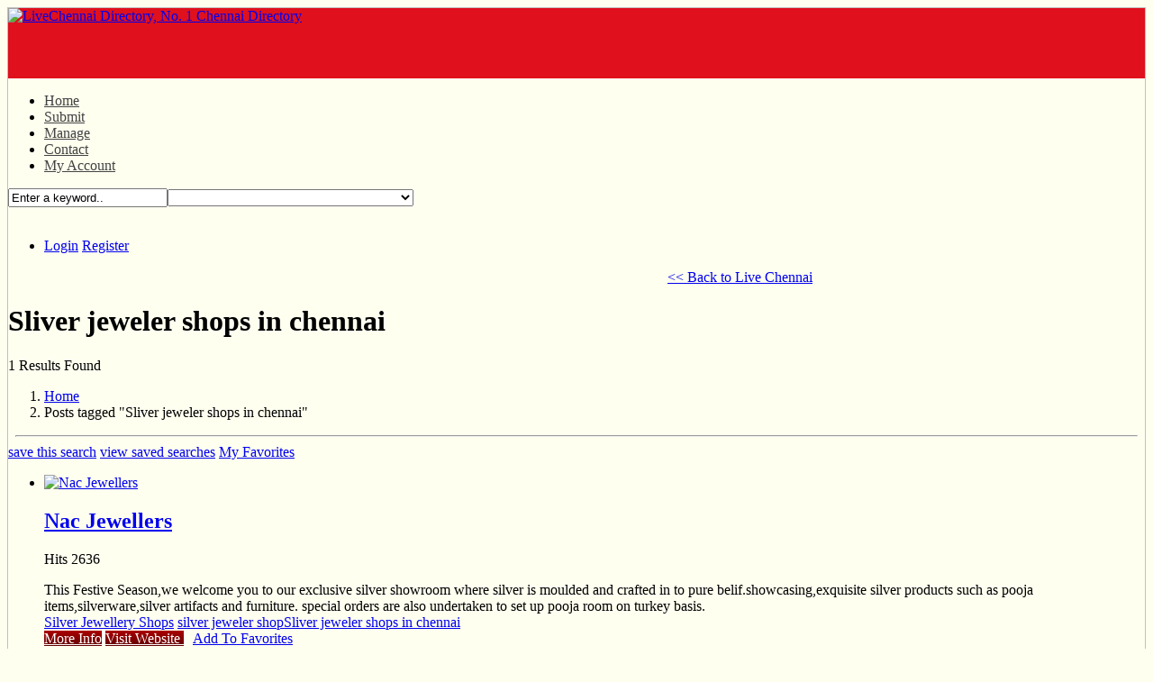

--- FILE ---
content_type: text/html; charset=UTF-8
request_url: http://directory.livechennai.com/tag/sliver-jeweler-shops-in-chennai/
body_size: 8837
content:
<!DOCTYPE html PUBLIC "-//W3C//DTD XHTML 1.0 Transitional//EN" "http://www.w3.org/TR/xhtml1/DTD/xhtml1-transitional.dtd">
<html xmlns="http://www.w3.org/1999/xhtml" lang="en-US" prefix="og: http://ogp.me/ns# fb: http://ogp.me/ns/fb#">
<!--[if lte IE 8 ]><html lang="en" class="ie ie8"><![endif]-->
<!--[if IE 9 ]><html lang="en" class="ie"><![endif]-->

<head profile="http://gmpg.org/xfn/11">

<meta http-equiv="Content-Type" content="text/html; charset=UTF-8" />

<title>Sliver Jeweler Shops In Chennai | LiveChennai Directory, No. 1 Chennai Directory </title> 


<!-- SEO Ultimate (http://www.seodesignsolutions.com/wordpress-seo/) -->
<!-- /SEO Ultimate -->

<link rel='stylesheet' id='PPT1-css'  href='http://directory.livechennai.com/wp-content/themes/directorypress/PPT/css/css.premiumpress.css?ver=3.5.1' type='text/css' media='all' />
<link rel='stylesheet' id='PPTHome-css'  href='http://directory.livechennai.com/wp-content/themes/directorypress/PPT/css/css.homepage.css?ver=3.5.1' type='text/css' media='all' />
<link rel='stylesheet' id='PPT2-css'  href='http://directory.livechennai.com/wp-content/themes/directorypress/template_directorypress/styles.css?ver=3.5.1' type='text/css' media='all' />
<link rel='stylesheet' id='PPT122-css'  href='http://directory.livechennai.com/wp-content/themes/directorypress/PPT/js/jquery.selectBox.css?ver=3.5.1' type='text/css' media='all' />
<link rel='stylesheet' id='PPT3-css'  href='http://directory.livechennai.com/wp-content/themes/directorypress/themes/directorypress-Clean-Directory/css/styles.css?ver=3.5.1' type='text/css' media='all' />
<link rel='stylesheet' id='PPT4-css'  href='http://directory.livechennai.com/wp-content/themes/directorypress/style.css?ver=3.5.1' type='text/css' media='all' />
<script type="164ea58907935425cd25dd0b-text/javascript" src='http://directory.livechennai.com/wp-includes/js/jquery/jquery.js?ver=1.8.3'></script>
<script type="164ea58907935425cd25dd0b-text/javascript" src='http://directory.livechennai.com/wp-content/themes/directorypress/PPT/ajax/actions.js?ver=3.5.1'></script>
<script type="164ea58907935425cd25dd0b-text/javascript" src='http://directory.livechennai.com/wp-content/themes/directorypress/PPT/js/jquery.selectBox.min.js?ver=3.5.1'></script>
		
		<link rel="shortcut icon" href="http://directory.livechennai.com/wp-content/themes/directorypress/thumbs/lc-64x64.jpg" type="image/x-icon" />
		 
	    
	<style type="text/css">
 				.wrapper { border:1px solid #c0c0c0;  }	body { background:#fffff0; }	 
	#header { background:#e0101d  }	
								
		.gray.button, .skin.button, .button gray, .gray.button:hover, .skin.button:hover, .button gray:hover {  
	filter					: progid:DXImageTransform.Microsoft.gradient(startColorStr='#ac0000', EndColorStr='#600000');
	background-image		: -webkit-gradient(linear, left top, left bottom, color-stop(0, #ac0000), color-stop(1, #600000));
	background-image		: -webkit-linear-gradient(top, #ac0000 0%, #600000 100%);
	background-image		:    -moz-linear-gradient(top, #ac0000 0%, #600000 100%);
	background-image		:     -ms-linear-gradient(top, #ac0000 0%, #600000 100%);
	background-image		:      -o-linear-gradient(top, #ac0000 0%, #600000 100%);
	background-image		:         linear-gradient(top, #ac0000 0%, #600000 100%);
	text-shadow: none;
	border:0px;
	color:#ffffff !important;
	}
						
	 
	
		.menu li a {   color: #424242;   }
		 	
				
		
		
		
		    
		
		
		
		
	
			        </style>
    
    <style type="text/css" id="custom-background-css">
body.custom-background { background-color: #fffff0; }
</style>
 <div style="width: 79%; float: left;margin-left: 132px;">
<script async src="https://cse.google.com/cse.js?cx=eec8d2b1f338216ac" type="164ea58907935425cd25dd0b-text/javascript"></script>
<!-- Google tag (gtag.js) -->
<script async src="https://www.googletagmanager.com/gtag/js?id=G-WR1WVNXGWV" type="164ea58907935425cd25dd0b-text/javascript"></script>
<script type="164ea58907935425cd25dd0b-text/javascript">
  window.dataLayer = window.dataLayer || [];
  function gtag(){dataLayer.push(arguments);}
  gtag('js', new Date());

  gtag('config', 'G-WR1WVNXGWV');
</script>

<div class="gcse-search"></div></div>
</head> 

<body id="PPTGalleryPage" class="custom-background">


	<div class="wrapper w_960">
    
    		 	
                   
        <div id="header" class="full"><div class="w_960">
        
            <div class="f_half left" id="logo"> 
            
             <a href="http://directory.livechennai.com/" title="LiveChennai Directory, No. 1 Chennai Directory">
             
			 	<img src="http://directory.livechennai.com/wp-content/themes/directorypress/thumbs/livechennai-business-directory-logo-2.png" alt="LiveChennai Directory, No. 1 Chennai Directory" />
                
			 </a>
            
            </div>        
        
            <div class="left" id="banner"> 
            
           	 <script type="164ea58907935425cd25dd0b-text/javascript"><!--
google_ad_client = "ca-pub-5210135464026679";
/* WSL468x60 */
google_ad_slot = "1570376373";
google_ad_width = 468;
google_ad_height = 60;
//-->
</script>
<script type="164ea58907935425cd25dd0b-text/javascript" src="http://pagead2.googlesyndication.com/pagead/show_ads.js">
</script>
<script async src="//pagead2.googlesyndication.com/pagead/js/adsbygoogle.js" type="164ea58907935425cd25dd0b-text/javascript"></script>
<script type="164ea58907935425cd25dd0b-text/javascript">
     (adsbygoogle = window.adsbygoogle || []).push({
          google_ad_client: "ca-pub-5210135464026679",
          enable_page_level_ads: true
     });
</script>
             
            </div>
           
        </div> <!-- end header w_960 --> 
		       
        <div class="clearfix"></div>
        
        </div> <!-- end header -->             
         
         
        
         
                        
         <div class="menu" id="menubar"> <div class="w_960"><ul class="nav-bar"> 
                                    
                    <li class="first"><a href="http://directory.livechennai.com/" title="LiveChennai Directory, No. 1 Chennai Directory">Home</a></li> 
                    <li><a href="http://directory.livechennai.com/submit/">Submit</a></li><li><a href="http://directory.livechennai.com/manage/">Manage</a></li><li><a href="http://directory.livechennai.com/contact/">Contact</a></li><li><a href="http://directory.livechennai.com/my-account/">My Account</a></li>                    
                    </ul></div><!-- end  menubar w_960 --> </div><!-- end menubar --> 
        
                
           
                
                
               <div id="submenubar"><div class="w_960"><form method='get' action='http://directory.livechennai.com/' name='searchBox' id='searchBox'>
				<input type='text' value='Enter a keyword..' name='s' id='s' onfocus="if (!window.__cfRLUnblockHandlers) return false; this.value='';" data-cf-modified-164ea58907935425cd25dd0b-="" /><select id="catsearch" name="cat"><option value="">&nbsp;</option><option value="2983" >Advertising (26)</option><option value="4589" >Air Conditioner (1)</option><option value="42" >Arts &amp; Entertainment (81)</option><option value="2" >Automotive (38)</option><option value="730" >B2B (49)</option><option value="18" >Building &amp; Construction (28)</option><option value="6" >Business (55)</option><option value="76" >Business Services (68)</option><option value="4496" >CCTV manufactures and services (2)</option><option value="4417" >Chartered Accountant (3)</option><option value="4425" >Chestnut Interiors (1)</option><option value="461" >City Attractions (33)</option><option value="874" >Clothing &amp; Accessories (26)</option><option value="4499" >Coaching center (1)</option><option value="275" >Coaching/Training (34)</option><option value="4421" >Commercial Interior Design (1)</option><option value="4418" >Communication and Mind Management (1)</option><option value="4500" >Communication center (1)</option><option value="473" >Community &amp; Social Services (17)</option><option value="907" >Computer Courses &amp; Training (35)</option><option value="286" >Computers &amp; Telecommunication (39)</option><option value="508" >Computers/Mobiles (26)</option><option value="4429" >Corporate Rewards (1)</option><option value="4495" >Die production (1)</option><option value="4485" >Distributors (1)</option><option value="4591" >E services (1)</option><option value="934" >Education &amp; Training (125)</option><option value="4414" >Electrical Consultant (1)</option><option value="4497" >Electronic automation (1)</option><option value="4433" >Electronics (1)</option><option value="4448" >Elevator (1)</option><option value="4442" >Employment Agency (1)</option><option value="4444" >Energy Systems (1)</option><option value="4493" >Engineering services (1)</option><option value="10" >Fashion Products (23)</option><option value="4447" >Fitness Trainer (1)</option><option value="4445" >Flowers (1)</option><option value="313" >Food &amp; Dining (63)</option><option value="4424" >Graphic Design (1)</option><option value="4439" >Happyness coach (1)</option><option value="528" >Health Services &amp; Medicine (90)</option><option value="14" >Home &amp; Garden (11)</option><option value="1000" >Home - Products &amp; Services (50)</option><option value="333" >Home Construction &amp; Renovation (45)</option><option value="647" >Home Decoration &amp; Furniture (18)</option><option value="1082" >Home Services (21)</option><option value="4494" >House keeping (1)</option><option value="4434" >Information Technology (1)</option><option value="4399" >Insurance Consultant (0)</option><option value="4440" >Interior (8)</option><option value="1465" >jewellery (1)</option><option value="4430" >Language Services (1)</option><option value="354" >Legal &amp; Financial Services (22)</option><option value="4441" >Lighting (1)</option><option value="4416" >Manufacturer of Rubber components (1)</option><option value="22" >Medical &amp; Hospital (11)</option><option value="4498" >Nursing home (1)</option><option value="1090" >Office Renovation (14)</option><option value="4426" >Parties (0)</option><option value="373" >Parties, Special Occasions &amp; Wedding (67)</option><option value="655" >Personal Care &amp; Services (33)</option><option value="1094" >Personal Finance (14)</option><option value="4432" >Pest Control (2)</option><option value="410" >Pet &amp; Pet Care (9)</option><option value="4411" >Photography &amp; Video Imaging (1)</option><option value="4398" >Physiotherapist (1)</option><option value="4422" >Printing Services (2)</option><option value="4438" >Property Management (1)</option><option value="4419" >Property Search (1)</option><option value="4443" >Quality Systems Consulting (1)</option><option value="684" >Real Estate (72)</option><option value="2329" >Real Estate (5)</option><option value="1100" >Retail Shopping (65)</option><option value="4492" >Sales &amp; services (1)</option><option value="4431" >Security Products (1)</option><option value="4408" >Service tax Consultant (1)</option><option value="4436" >Shipping (1)</option><option value="4409" >Sleep consultancy (1)</option><option value="4490" >Social organization (1)</option><option value="4427" >Special Occasions &amp; Wedding (2)</option><option value="419" >Sports (15)</option><option value="4488" >Tiles &amp; sanitary work (1)</option><option value="713" >Tours/Travel (31)</option><option value="4413" >Trades (0)</option><option value="4415" >Trades &amp; Solar (2)</option><option value="1138" >Travel &amp; Transportation (38)</option><option value="3778" >Travel Agent (1)</option><option value="4487" >Trust (1)</option><option value="4397" >Vastu Consultant (1)</option><option value="4466" >Weather Station (1)</option><option value="4491" >yoga services (1)</option></select><div class="searchBtn left" onclick="if (!window.__cfRLUnblockHandlers) return false; document.searchBox.submit();" data-cf-modified-164ea58907935425cd25dd0b-=""> &nbsp;</div></form><ul class="submenu_account"><li><a href="http://directory.livechennai.com/wp-login.php" rel="nofollow" id="submenu_li_login">Login</a> 
					<a href="http://directory.livechennai.com/wp-login.php?action=register" rel="nofollow" id="submenu_li_register">Register</a></li></ul> </div> <!-- end w_960 --> </div><!-- end submenubar -->        
            
     	               <div class="btlc">
<script async src="//pagead2.googlesyndication.com/pagead/js/adsbygoogle.js" type="164ea58907935425cd25dd0b-text/javascript"></script>
<!— 728x15_30Mar2018 —>
<ins class="adsbygoogle"
     style="display:inline-block;width:728px;height:15px"
     data-ad-client="ca-pub-5210135464026679"
     data-ad-slot="8097797046"></ins>
<script type="164ea58907935425cd25dd0b-text/javascript">
(adsbygoogle = window.adsbygoogle || []).push({});
</script>
<span><a href="http://www.livechennai.com/">&lt;&lt; Back to Live Chennai</a></span></div>     
 
 		        
		<div id="page" class="clearfix full">
        
        <div class="w_960">
        
         
 
		        
         
        
        <div id="content" >       	

						
        <div class="middle2cols left">
        
        		
           
 
<div id="AJAXRESULTS"></div><!-- AJAX RESULTS -do not delete- -->

<div class="itembox"> 
 
 	    
	<h1 class="title">Sliver jeweler shops in chennai    </h1>       

	<div class="itemboxinner nopadding">
    
    <div class="searchresultsbar">
    
        <div class="left">  
         
            <p> 1 Results Found</p>
            
     		<ol class="path"><li><a href="http://directory.livechennai.com">Home</a></li> <li class="current">Posts tagged "Sliver jeweler shops in chennai"</li></ol> 
            
        </div>
        
        <!-- end left items box -->
                <!-- end right box -->
    
  
      <div class="clearfix"></div>
            
    <hr style="margin:8px;" /> 
       
                 
          <a href="javascript:PPTSaveSearch('directory.livechennai.com/wp-content/themes/directorypress/PPT/ajax/','directory.livechennai.com/tag/sliver-jeweler-shops-in-chennai/','AJAXRESULTS');" class="iconss" rel="nofollow">
          save this search</a> 
          
          <a class="iconvss" href="javascript:PPTGetSaveSearch('directory.livechennai.com/wp-content/themes/directorypress/PPT/ajax/','AJAXRESULTS');" rel="nofollow">
          view saved searches</a> 
          
                    
                
                  
          <a href="http://directory.livechennai.com/?s=&pptfavs=yes" class="floatr iconfavs">My Favorites</a>
      	
              
      
       
      
    
      	       
        
		     
    
    </div>
    
	
    <div class="clearfix"></div>
    
      
    <!-- start results -->  
	<ul class="items list_style" id="itemsbox"> 
        
    	<li class="" id="post_id_780">

 











<div class="padding">

 
    <div class="preview">
    
   	 <a href="http://directory.livechennai.com/nac-jewellers/" class="frame"><img src="http://directory.livechennai.com/wp-content/themes/directorypress/PPT/img/api_limit.gif"     alt="Nac Jewellers"/></a>   
                  
    </div>
    
    <div class="txtbit">
 
        <h2 class="ititle"><a href="http://directory.livechennai.com/nac-jewellers/">Nac Jewellers</a></h2>
    
                
        <p class="smalltags">Hits 2636  </p>                       
        <div class="excerpt">This Festive Season,we welcome you to our exclusive silver showroom where silver is moulded and crafted in to pure belif.showcasing,exquisite silver products such as pooja items,silverware,silver artifacts and furniture. special orders are also undertaken to set up pooja room on turkey basis.</div>     
        <div class="clearfix"></div>
        
        <div class="tags1"><a href="http://directory.livechennai.com/category/retail-shopping/silver-jewellery-shops/" title="View all posts in Silver Jewellery Shops" rel="category tag">Silver Jewellery Shops</a> <a href="http://directory.livechennai.com/tag/silver-jeweler-shop/" rel="tag">silver jeweler shop</a><a href="http://directory.livechennai.com/tag/sliver-jeweler-shops-in-chennai/" rel="tag">Sliver jeweler shops in chennai</a></div>
    
    </div> 
    
</div>





<div class="clearfix"></div>




<div class="actions clearfix">

    
    <a class="gray button right" href="http://directory.livechennai.com/nac-jewellers/">More Info</a>
    
     	 
         <a class="gray button right" style="margin-right:10px;" href="http://www.nacjewellers.com/" title="Nac Jewellers" target="_blank" 
		 rel="nofollow">
         Visit Website         </a>    	 
	 
	                     
		     
                     <a class="right favtxtm iconfavs" href="#top" onclick="if (!window.__cfRLUnblockHandlers) return false; alert('Please login to use this feature.','WishlistAlert');" rel="nofollow" data-cf-modified-164ea58907935425cd25dd0b-="">Add To Favorites</a> 
                  
            
               
    
	 
</div>
 

</li>        
    </ul>
    <!-- end results -->
              
          
    <div class="clearfix"></div>

    
	   
     
    <div class="enditembox inner">   
		<ul class="pagination paginationD paginationD10"><li><a class="pages">Page 1 of 1</a></li><li><a class="current">1</a></li></ul>    
    </div>    
	
    </div><!-- end item box inner -->
</div>
 

                        
            </div><!-- end middle  -->

			
<div id="sidebar" class="right2cols left">

<div class="aligncenter"><script type="164ea58907935425cd25dd0b-text/javascript"><!--
google_ad_client = "ca-pub-5210135464026679";
/* WSL250x250 */
google_ad_slot = "3047109573";
google_ad_width = 250;
google_ad_height = 250;
//-->
</script>
<script type="164ea58907935425cd25dd0b-text/javascript" src="http://pagead2.googlesyndication.com/pagead/show_ads.js">
</script></div>  

	<div class="sidebar_wrapper">

 

<div class="itembox" id="ppt-categories-6"><h2 id="ppt-widget-categories" class="title">Location</h2><div class="itemboxinner greybg widget"><div id="categorylistwrapper"><ul><li><a href="http://directory.livechennai.com/location/adambakkam/">Adambakkam (6)</a></li><li><a href="http://directory.livechennai.com/location/adyar/">Adyar (50)</a></li><li><a href="http://directory.livechennai.com/location/alandur/">Alandur (1)</a></li><li><a href="http://directory.livechennai.com/location/alwarpet/">Alwarpet (20)</a></li><li><a href="http://directory.livechennai.com/location/alwarthirunagar/">Alwarthirunagar (0)</a></li><li><a href="http://directory.livechennai.com/location/ambattur/">Ambattur (18)</a></li><li><a href="http://directory.livechennai.com/location/ambatturind-estate/">AmbatturInd.Estate (4)</a></li><li><a href="http://directory.livechennai.com/location/aminjikarai/">Aminjikarai (11)</a></li><li><a href="http://directory.livechennai.com/location/anakaputhur/">Anakaputhur (0)</a></li><li><a href="http://directory.livechennai.com/location/anna-salai/">Anna Salai (29)</a></li><li><a href="http://directory.livechennai.com/location/annanagar/">AnnaNagar (31)</a></li><li><a href="http://directory.livechennai.com/location/annanagareast/">AnnaNagarEast (6)</a></li><li><a href="http://directory.livechennai.com/location/annanagarwex/">AnnaNagarWEx (12)</a></li><li><a href="http://directory.livechennai.com/location/annaroad/">AnnaRoad (1)</a></li><li><a href="http://directory.livechennai.com/location/arakkonam/">Arakkonam (0)</a></li><li><a href="http://directory.livechennai.com/location/arumbakkam/">Arumbakkam (12)</a></li><li><a href="http://directory.livechennai.com/location/ashoknagar/">AshokNagar (14)</a></li><li><a href="http://directory.livechennai.com/location/avadicamph-o/">AvadiCampH.O (3)</a></li><li><a href="http://directory.livechennai.com/location/avadii-a-f/">AvadiI.A.F (4)</a></li><li><a href="http://directory.livechennai.com/location/ayanavaram/">Ayanavaram (6)</a></li><li><a href="http://directory.livechennai.com/location/ayyappanagar/">Ayyappanagar (0)</a></li><li><a href="http://directory.livechennai.com/location/besantnagar/">BesantNagar (7)</a></li><li><a href="http://directory.livechennai.com/location/broadway/">Broadway (0)</a></li><li><a href="http://directory.livechennai.com/location/chengalpet/">Chengalpet (0)</a></li><li><a href="http://directory.livechennai.com/location/chennai/">Chennai (195)</a></li><li><a href="http://directory.livechennai.com/location/chetpet/">Chetpet (6)</a></li><li><a href="http://directory.livechennai.com/location/chindatripet/">Chindatripet (3)</a></li><li><a href="http://directory.livechennai.com/location/chitlapakkam/">Chitlapakkam (2)</a></li><li><a href="http://directory.livechennai.com/location/choolai/">Choolai (5)</a></li><li><a href="http://directory.livechennai.com/location/choolaimedu/">Choolaimedu (10)</a></li><li><a href="http://directory.livechennai.com/location/chrompet/">Chrompet (5)</a></li><li><a href="http://directory.livechennai.com/location/crpcampavadi/">CRPCampAvadi (0)</a></li><li><a href="http://directory.livechennai.com/location/egmore/">Egmore (26)</a></li><li><a href="http://directory.livechennai.com/location/ekkaduthangal/">Ekkaduthangal (7)</a></li><li><a href="http://directory.livechennai.com/location/engineeringcollege/">EngineeringCollege (0)</a></li><li><a href="http://directory.livechennai.com/location/ennorets/">EnnoreTS (0)</a></li><li><a href="http://directory.livechennai.com/location/flowerbazaar/">FlowerBazaar (0)</a></li><li><a href="http://directory.livechennai.com/location/flowersroad/">FlowersRoad (0)</a></li><li><a href="http://directory.livechennai.com/location/fortst-george/">FortSt.George (0)</a></li><li><a href="http://directory.livechennai.com/location/gopalapuram/">Gopalapuram (3)</a></li><li><a href="http://directory.livechennai.com/location/greamesroad/">GreamesRoad (3)</a></li><li><a href="http://directory.livechennai.com/location/guduvancherry/">Guduvancherry (1)</a></li><li><a href="http://directory.livechennai.com/location/guindy/">Guindy (18)</a></li><li><a href="http://directory.livechennai.com/location/icfcolony/">ICFColony (0)</a></li><li><a href="http://directory.livechennai.com/location/iit/">IIT (2)</a></li><li><a href="http://directory.livechennai.com/location/indra-nagar/">Indra Nagar (0)</a></li><li><a href="http://directory.livechennai.com/location/injambakkam/">Injambakkam (1)</a></li><li><a href="http://directory.livechennai.com/location/jawaharnagar/">Jawahar Nagar (0)</a></li><li><a href="http://directory.livechennai.com/location/kamarajnagar/">KamarajNagar (1)</a></li><li><a href="http://directory.livechennai.com/location/kanchipuram/">Kanchipuram (0)</a></li><li><a href="http://directory.livechennai.com/location/kattupakkam/">Kattupakkam (1)</a></li><li><a href="http://directory.livechennai.com/location/kilpauk/">Kilpauk (21)</a></li><li><a href="http://directory.livechennai.com/location/kknagar/">KKNagar (13)</a></li><li><a href="http://directory.livechennai.com/location/kodambakkam/">Kodambakkam (28)</a></li><li><a href="http://directory.livechennai.com/location/kodungaiyur/">Kodungaiyur (1)</a></li><li><a href="http://directory.livechennai.com/location/kolathur/">Kolathur (4)</a></li><li><a href="http://directory.livechennai.com/location/kolattur/">Kolattur (1)</a></li><li><a href="http://directory.livechennai.com/location/korathurr-s/">KorathurR.S. (0)</a></li><li><a href="http://directory.livechennai.com/location/korattur/">Korattur (0)</a></li><li><a href="http://directory.livechennai.com/location/kottivakkam/">Kottivakkam (2)</a></li><li><a href="http://directory.livechennai.com/location/kottur/">Kottur (2)</a></li><li><a href="http://directory.livechennai.com/location/koyambedu/">Koyambedu (2)</a></li><li><a href="http://directory.livechennai.com/location/kunnathur/">Kunnathur (0)</a></li><li><a href="http://directory.livechennai.com/location/madhavaram/">Madhavaram (2)</a></li><li><a href="http://directory.livechennai.com/location/madhavarammc/">MadhavaramMC (0)</a></li><li><a href="http://directory.livechennai.com/location/madhuravoyal/">Madhuravoyal (1)</a></li><li><a href="http://directory.livechennai.com/location/madipakkam/">Madipakkam (10)</a></li><li><a href="http://directory.livechennai.com/location/madurai/">Madurai (1)</a></li><li><a href="http://directory.livechennai.com/location/manali/">Manali (0)</a></li><li><a href="http://directory.livechennai.com/location/manalinewtown/">ManaliNewTown (0)</a></li><li><a href="http://directory.livechennai.com/location/mandaveli/">Mandaveli (2)</a></li><li><a href="http://directory.livechennai.com/location/mannady/">Mannady (10)</a></li><li><a href="http://directory.livechennai.com/location/meenambakkam/">Meenambakkam (1)</a></li><li><a href="http://directory.livechennai.com/location/mogappair/">Mogappair (9)</a></li><li><a href="http://directory.livechennai.com/location/muttukadu/">Muttukadu (1)</a></li><li><a href="http://directory.livechennai.com/location/mylapore/">Mylapore (21)</a></li><li><a href="http://directory.livechennai.com/location/nandanam/">Nandanam (11)</a></li><li><a href="http://directory.livechennai.com/location/nanganallur/">Nanganallur (6)</a></li><li><a href="http://directory.livechennai.com/location/navalur/">Navalur (0)</a></li><li><a href="http://directory.livechennai.com/location/neelangarai/">Neelangarai (3)</a></li><li><a href="http://directory.livechennai.com/location/nerkundram/">Nerkundram (2)</a></li><li><a href="http://directory.livechennai.com/location/nolambur/">Nolambur (1)</a></li><li><a href="http://directory.livechennai.com/location/nungambakkam/">Nungambakkam (32)</a></li><li><a href="http://directory.livechennai.com/location/oldpallavaram/">OldPallavaram (0)</a></li><li><a href="http://directory.livechennai.com/location/omr/">OMR (3)</a></li><li><a href="http://directory.livechennai.com/location/orragadam/">Orragadam (1)</a></li><li><a href="http://directory.livechennai.com/location/padi/">Padi (2)</a></li><li><a href="http://directory.livechennai.com/location/pallavaram/">Pallavaram (6)</a></li><li><a href="http://directory.livechennai.com/location/pammal/">Pammal (2)</a></li><li><a href="http://directory.livechennai.com/location/parktown/">ParkTown (4)</a></li><li><a href="http://directory.livechennai.com/location/parrys/">Parrys (2)</a></li><li><a href="http://directory.livechennai.com/location/paruthipattu/">Paruthipattu (1)</a></li><li><a href="http://directory.livechennai.com/location/pattabiram/">Pattabiram (1)</a></li><li><a href="http://directory.livechennai.com/location/pazhavanthangal/">Pazhavanthangal (1)</a></li><li><a href="http://directory.livechennai.com/location/perambur/">Perambur (4)</a></li><li><a href="http://directory.livechennai.com/location/peramburbarracks/">PeramburBarracks (0)</a></li><li><a href="http://directory.livechennai.com/location/perungudi/">Perungudi (4)</a></li><li><a href="http://directory.livechennai.com/location/polichalur/">Polichalur (1)</a></li><li><a href="http://directory.livechennai.com/location/ponniammanmedu/">PonniammanMedu (0)</a></li><li><a href="http://directory.livechennai.com/location/poonamallee/">Poonamallee (5)</a></li><li><a href="http://directory.livechennai.com/location/porur/">Porur (8)</a></li><li><a href="http://directory.livechennai.com/location/potheri/">Potheri (0)</a></li><li><a href="http://directory.livechennai.com/location/pozhal/">Pozhal (1)</a></li><li><a href="http://directory.livechennai.com/location/pudupet/">Pudupet (2)</a></li><li><a href="http://directory.livechennai.com/location/purasaiwakkam/">Purasaiwakkam (10)</a></li><li><a href="http://directory.livechennai.com/location/puzhuthivakkam/">Puzhuthivakkam (1)</a></li><li><a href="http://directory.livechennai.com/location/r-a-puram/">R.A.Puram (7)</a></li><li><a href="http://directory.livechennai.com/location/railwaycscomplex/">RailwayCScomplex (0)</a></li><li><a href="http://directory.livechennai.com/location/rajbhavan/">RajBhavan (0)</a></li><li><a href="http://directory.livechennai.com/location/ramapuram/">Ramapuram (6)</a></li><li><a href="http://directory.livechennai.com/location/ranipet/">Ranipet (0)</a></li><li><a href="http://directory.livechennai.com/location/redhills/">RedHills (1)</a></li><li><a href="http://directory.livechennai.com/location/royapettah/">Royapettah (17)</a></li><li><a href="http://directory.livechennai.com/location/royapuram/">Royapuram (1)</a></li><li><a href="http://directory.livechennai.com/location/saidapet/">Saidapet (19)</a></li><li><a href="http://directory.livechennai.com/location/saligramam/">Saligramam (6)</a></li><li><a href="http://directory.livechennai.com/location/santhome/">Santhome (3)</a></li><li><a href="http://directory.livechennai.com/location/selaiyur/">Selaiyur (7)</a></li><li><a href="http://directory.livechennai.com/location/shastrinagar/">Shastrinagar (1)</a></li><li><a href="http://directory.livechennai.com/location/shenoy-nagar/">Shenoy Nagar (1)</a></li><li><a href="http://directory.livechennai.com/location/sheynoynagar/">Sheynoynagar (3)</a></li><li><a href="http://directory.livechennai.com/location/sholavaram/">Sholavaram (0)</a></li><li><a href="http://directory.livechennai.com/location/sholinganallur/">Sholinganallur (5)</a></li><li><a href="http://directory.livechennai.com/location/sidcoestate/">SidcoEstate (0)</a></li><li><a href="http://directory.livechennai.com/location/sowcarpet/">Sowcarpet (5)</a></li><li><a href="http://directory.livechennai.com/location/sriperumbudur/">Sriperumbudur (1)</a></li><li><a href="http://directory.livechennai.com/location/st-thomasmount/">St.ThomasMount (3)</a></li><li><a href="http://directory.livechennai.com/location/surapet/">surapet (1)</a></li><li><a href="http://directory.livechennai.com/location/t-ambaram-west/">T ambaram west (1)</a></li><li><a href="http://directory.livechennai.com/location/t-nagar/">T.Nagar (89)</a></li><li><a href="http://directory.livechennai.com/location/t-t-t-i-tharamani/">T.T.T.I.Tharamani (5)</a></li><li><a href="http://directory.livechennai.com/location/tambarameast/">TambaramEast (3)</a></li><li><a href="http://directory.livechennai.com/location/tambaramh-o/">TambaramH.O. (3)</a></li><li><a href="http://directory.livechennai.com/location/tambaramsanatorium/">TambaramSanatorium (1)</a></li><li><a href="http://directory.livechennai.com/location/tambarmiaf/">TambarmIAF (0)</a></li><li><a href="http://directory.livechennai.com/location/teynampet/">Teynampet (15)</a></li><li><a href="http://directory.livechennai.com/location/thirumangalam/">Thirumangalam (0)</a></li><li><a href="http://directory.livechennai.com/location/thirumullaivoyal/">Thirumullaivoyal (0)</a></li><li><a href="http://directory.livechennai.com/location/thiruvanmayur/">Thiruvanmayur (1)</a></li><li><a href="http://directory.livechennai.com/location/thuraipakkam/">Thuraipakkam (1)</a></li><li><a href="http://directory.livechennai.com/location/tiruvallur/">Tiruvallur (2)</a></li><li><a href="http://directory.livechennai.com/location/tiruvanmiyur/">Tiruvanmiyur (6)</a></li><li><a href="http://directory.livechennai.com/location/tiruvannamalai/">Tiruvannamalai (1)</a></li><li><a href="http://directory.livechennai.com/location/tiruverkadu/">Tiruverkadu (0)</a></li><li><a href="http://directory.livechennai.com/location/tiruvottiyur/">Tiruvottiyur (1)</a></li><li><a href="http://directory.livechennai.com/location/tondiarpet/">Tondiarpet (3)</a></li><li><a href="http://directory.livechennai.com/location/triplicane/">Triplicane (21)</a></li><li><a href="http://directory.livechennai.com/location/urappakkam/">Urappakkam (1)</a></li><li><a href="http://directory.livechennai.com/location/vadapalani/">Vadapalani (15)</a></li><li><a href="http://directory.livechennai.com/location/valasaravakkam/">Valasaravakkam (8)</a></li><li><a href="http://directory.livechennai.com/location/vanagaram/">Vanagaram (1)</a></li><li><a href="http://directory.livechennai.com/location/vandalur/">Vandalur (2)</a></li><li><a href="http://directory.livechennai.com/location/velachery/">Velachery (38)</a></li><li><a href="http://directory.livechennai.com/location/vepery/">Vepery (2)</a></li><li><a href="http://directory.livechennai.com/location/villivakkam/">Villivakkam (5)</a></li><li><a href="http://directory.livechennai.com/location/virugambakkam/">Virugambakkam (8)</a></li><li><a href="http://directory.livechennai.com/location/vyasaarpadi/">Vyasaarpadi (2)</a></li><li><a href="http://directory.livechennai.com/location/washermanpet/">Washermanpet (2)</a></li><li><a href="http://directory.livechennai.com/location/westmambalam/">WestMambalam (11)</a></li></ul></div><div class="clearfix"></div><script type="164ea58907935425cd25dd0b-text/javascript">
		jQuery(document).ready(function() {
			jQuery("#categorylistwrapper ul li").mouseover(function(e) {jQuery(this).addClass(" iehover ");});
			jQuery("#categorylistwrapper ul li").mouseout(function(e) {jQuery(this).removeClass(" iehover ");});
		});
	</script></div></div> 

</div><!-- end right sidebar wrapper --> 

<div><script async src="//pagead2.googlesyndication.com/pagead/js/adsbygoogle.js" type="164ea58907935425cd25dd0b-text/javascript"></script>
<!— 180x90LinkAd30Mar2018 —>
<ins class="adsbygoogle"
     style="display:inline-block;width:180px;height:90px"
     data-ad-client="ca-pub-5210135464026679"
     data-ad-slot="7842167247"></ins>
<script type="164ea58907935425cd25dd0b-text/javascript">
(adsbygoogle = window.adsbygoogle || []).push({});
</script></div>

</div><!-- end right sidebar --> 
	

 			 <div class="clearfix"></div> 
             
         </div>  <!-- end content --> 
         
          
         
	</div> <!-- end w_60 -->
 
</div> <!-- end page -->


<div style="padding-bottom:10px;">
<script type="164ea58907935425cd25dd0b-text/javascript"><!--
google_ad_client = "ca-pub-5210135464026679";
/* DirectoryLC */
google_ad_slot = "4196098772";
google_ad_width = 468;
google_ad_height = 15;
//-->
</script>
<script type="164ea58907935425cd25dd0b-text/javascript" src="http://pagead2.googlesyndication.com/pagead/show_ads.js">
</script>
</div> 
 

<div id="footer" class="clearfix full">

	    
	<div class="w_960"> 
     
          
      
     
     
     <div class="left3cols left">
          </div>
     
     <div class="middle3cols left">
          </div>
     
     <div class="right3cols left">
          </div>
 
 	        
     <div class="clearfix"></div>
                        
      <div id="copyright" class="full">
      
        	        
        	<div id='fpages'><ul><li><a href="http://directory.livechennai.com/submit/">Submit</a></li><li><a href="http://directory.livechennai.com/manage/">Manage</a></li><li><a href="http://directory.livechennai.com/contact/">Contact</a></li><li><a href="http://directory.livechennai.com/my-account/">My Account</a></li></ul></div><!-- end fpages -->
           
                  
        <div class="clearfix"></div>
        
        <p>Powered by: <a href="http://jbsoftsystem.com" target="_blank"><span style="color:#bd1616;">JB Soft System</span></a> &copy; 2026  </p>
            
        </div><!-- end copyright -->                        
    
    </div> <!-- end footer w_960 -->
    
</div><!-- end footer -->

        
</div><!-- end wrapper -->



       
             
		<script type="164ea58907935425cd25dd0b-text/javascript" src="http://directory.livechennai.com/wp-content/themes/directorypress/PPT/js/custom.js"></script> 
		<script type="164ea58907935425cd25dd0b-text/javascript" src="http://directory.livechennai.com/wp-content/themes/directorypress/template_directorypress/js/_defaults.js"></script>
        
        
     
    <script type="164ea58907935425cd25dd0b-text/javascript">
(function(i,s,o,g,r,a,m){i['GoogleAnalyticsObject']=r;i[r]=i[r]||function(){
(i[r].q=i[r].q||[]).push(arguments)},i[r].l=1*new Date();a=s.createElement(o),
m=s.getElementsByTagName(o)[0];a.async=1;a.src=g;m.parentNode.insertBefore(a,m)
})(window,document,'script','//www.google-analytics.com/analytics.js','ga');

ga('create', 'UA-38216334-12', 'livechennai.com');
ga('send', 'pageview');
</script><div id="su-footer-links" style="text-align: center;"></div> 
<script src="/cdn-cgi/scripts/7d0fa10a/cloudflare-static/rocket-loader.min.js" data-cf-settings="164ea58907935425cd25dd0b-|49" defer></script><script defer src="https://static.cloudflareinsights.com/beacon.min.js/vcd15cbe7772f49c399c6a5babf22c1241717689176015" integrity="sha512-ZpsOmlRQV6y907TI0dKBHq9Md29nnaEIPlkf84rnaERnq6zvWvPUqr2ft8M1aS28oN72PdrCzSjY4U6VaAw1EQ==" data-cf-beacon='{"version":"2024.11.0","token":"4e598017fa6841719d578bbaeefe176d","r":1,"server_timing":{"name":{"cfCacheStatus":true,"cfEdge":true,"cfExtPri":true,"cfL4":true,"cfOrigin":true,"cfSpeedBrain":true},"location_startswith":null}}' crossorigin="anonymous"></script>
</body>
</html>	


--- FILE ---
content_type: text/html; charset=utf-8
request_url: https://www.google.com/recaptcha/api2/aframe
body_size: 114
content:
<!DOCTYPE HTML><html><head><meta http-equiv="content-type" content="text/html; charset=UTF-8"></head><body><script nonce="S8xl-Aw6bkz5jO0a0qUOJQ">/** Anti-fraud and anti-abuse applications only. See google.com/recaptcha */ try{var clients={'sodar':'https://pagead2.googlesyndication.com/pagead/sodar?'};window.addEventListener("message",function(a){try{if(a.source===window.parent){var b=JSON.parse(a.data);var c=clients[b['id']];if(c){var d=document.createElement('img');d.src=c+b['params']+'&rc='+(localStorage.getItem("rc::a")?sessionStorage.getItem("rc::b"):"");window.document.body.appendChild(d);sessionStorage.setItem("rc::e",parseInt(sessionStorage.getItem("rc::e")||0)+1);localStorage.setItem("rc::h",'1768675501175');}}}catch(b){}});window.parent.postMessage("_grecaptcha_ready", "*");}catch(b){}</script></body></html>